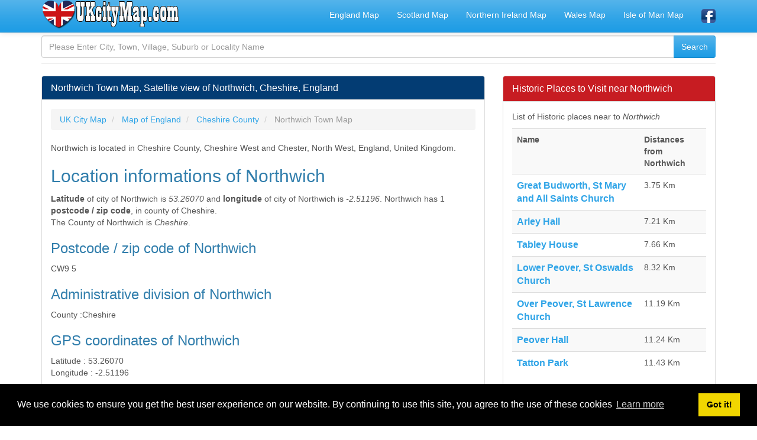

--- FILE ---
content_type: text/html; charset=UTF-8
request_url: https://www.ukcitymap.com/northwich-cheshire-england-satellite-view.html
body_size: 7164
content:
<!DOCTYPE html>
<html xmlns:fb="http://www.facebook.com/2008/fbml" xmlns:og="http://opengraphprotocol.org/schema/" lang="en" prefix="og: http://ogp.me/ns#" >
<head>
<title>Northwich Town Map, Satellite view of Northwich, Cheshire, England</title>
<meta name="description" content="Northwich Town Map, Satellite view of Northwich, Cheshire, England, United Kingdom, Where is Northwich located? Northwich Location Road Street Map, GPS coordinates of Northwich, Postcode, Zip Code"/>
<meta name="keywords" content="northwich, cheshire, england, map, satellite, road map, street view, uk, united kingdom"/>
<meta charset="utf-8"/>
<meta name="mobile-web-app-capable" content="yes" />
<meta name="apple-mobile-web-app-capable" content="yes" />
<meta name="application-name" content="UKCityMap" />
<meta name="apple-mobile-web-app-title" content="UKCityMap" />
<meta name="author" content="www.ukcitymap.com"/>
<meta name="copyright" content="(c) 2019 UKCityMap.com All rights reserved." />
<meta name="robots" content="index,follow" />
<meta name="googlebot" content="index,follow" />
<meta name="robots" content="NOODP"/>
<meta name="distribution" content="global"/>
<meta name="revisit-after" content="1 days" />
<meta http-equiv="X-UA-Compatible" content="IE=edge">
<meta name="viewport" content="width=device-width, initial-scale=1">
<meta http-equiv="content-language" content="en" />
<meta http-equiv="language" content="en" />
<meta name="google-site-verification" content="PNetIOyaFa-6MI5vbnHpVUUWzJ50HgOLREGeALH5Y6c" />
<base href="https://www.ukcitymap.com/">
<link rel="canonical" href="https://www.ukcitymap.com/northwich-cheshire-england-satellite-view.html" />
<meta property="og:site_name" content="UKCityMap.com" />
<meta property="og:locale" content="en_GB" />
<meta proprery="og:title" content="Northwich Town Map, Satellite view of Northwich, Cheshire, England" />
<meta proprery="og:description" content="Northwich Town Map, Satellite view of Northwich, Cheshire, England, United Kingdom, Where is Northwich located? Northwich Location Road Street Map, GPS coordinates of Northwich, Postcode, Zip Code" />
<meta property="og:image" content="http://www.ukcitymap.com/images/uk/big/.jpg" />
<meta property="og:url" content="https://www.ukcitymap.com/northwich-cheshire-england-satellite-view.html"/>
<meta property="og:type" content="place"/>
<meta property="place:location:latitude"  content="53.26070">
<meta property="place:location:longitude" content="-2.51196">
<meta property="og:latitude"  content="53.26070">
<meta property="og:longitude" content="-2.51196">
<meta name="ICBM" content="53.26070, -2.51196" />
<meta name="geo.position" content="53.26070;-2.51196" />
<meta name="geo.placename" content="Northwich" />   
<link rel="stylesheet" href="https://unpkg.com/leaflet@1.3.1/dist/leaflet.css" crossorigin=""/>
<script src="https://unpkg.com/leaflet@1.3.1/dist/leaflet.js" crossorigin=""></script> 
<link rel="preconnect" href="https://fonts.googleapis.com">
<link rel="preconnect" href="https://ajax.googleapis.com">
<link rel="preconnect" href="https://fonts.gstatic.com">
<link href="//adservice.google.com" rel="dns-prefetch preconnect">
<link href="//pagead2.googlesyndication.com" rel="dns-prefetch preconnect">
<link href="//tpc.googlesyndication.com" rel="dns-prefetch preconnect">
<link href="//doubleclick.net" rel="dns-prefetch preconnect">
<link href="//googleads.g.doubleclick.net" rel="dns-prefetch preconnect">
<script src="//ajax.googleapis.com/ajax/libs/jquery/1.11.1/jquery.min.js"></script>
<link rel="stylesheet" href="css/bootstrap.min.css">
<link rel="stylesheet" href="css/style.css">
<!--[if lt IE 9]>
  <script src="https://oss.maxcdn.com/html5shiv/3.7.2/html5shiv.min.js"></script>
  <script src="https://oss.maxcdn.com/respond/1.4.2/respond.min.js"></script>
<![endif]-->
<link rel="shortcut icon" href="/favicon.ico" type="image/x-icon">
<link rel="icon" href="/favicon.ico" type="image/x-icon">
<link rel="apple-touch-icon" sizes="57x57" href="/apple-icon-57x57.png">
<link rel="apple-touch-icon" sizes="60x60" href="/apple-icon-60x60.png">
<link rel="apple-touch-icon" sizes="72x72" href="/apple-icon-72x72.png">
<link rel="apple-touch-icon" sizes="76x76" href="/apple-icon-76x76.png">
<link rel="apple-touch-icon" sizes="114x114" href="/apple-icon-114x114.png">
<link rel="apple-touch-icon" sizes="120x120" href="/apple-icon-120x120.png">
<link rel="apple-touch-icon" sizes="144x144" href="/apple-icon-144x144.png">
<link rel="apple-touch-icon" sizes="152x152" href="/apple-icon-152x152.png">
<link rel="apple-touch-icon" sizes="180x180" href="/apple-icon-180x180.png">
<link rel="icon" type="image/png" sizes="192x192"  href="/android-icon-192x192.png">
<link rel="icon" type="image/png" sizes="32x32" href="/favicon-32x32.png">
<link rel="icon" type="image/png" sizes="96x96" href="/favicon-96x96.png">
<link rel="icon" type="image/png" sizes="16x16" href="/favicon-16x16.png">
<link rel="manifest" href="/manifest.json">
<meta name="msapplication-TileColor" content="#ffffff">
<meta name="msapplication-TileImage" content="/ms-icon-144x144.png">
<meta name="theme-color" content="#ffffff">
<script async src="//pagead2.googlesyndication.com/pagead/js/adsbygoogle.js"></script>
<script>
     (adsbygoogle = window.adsbygoogle || []).push({
          google_ad_client: "ca-pub-6063517231179034",
          enable_page_level_ads: true
     });
</script>
</head>
<body>
<div class="container">

   <div class="navbar navbar-default navbar-fixed-top">
      <div class="container">
        <div class="navbar-header">
          <a class="pull-left" href="https://www.ukcitymap.com" title="UK City Map"><img src="images/ukcitymap.png" class="img-responsive" alt="UK City Map" width="235" height="48" /></a>
          <button class="navbar-toggle" type="button" data-toggle="collapse" data-target="#navbar-main" title="navbar">
            <span class="icon-bar"></span>
            <span class="icon-bar"></span>
            <span class="icon-bar"></span>
          </button>
        </div>
        <div class="navbar-collapse collapse" id="navbar-main">


      
          <ul class="nav navbar-nav navbar-right">
            <li><a href="map-of-england.html" title="Map of England">England Map</a></li>
            <li><a href="map-of-scotland.html" title="Map of Scotland">Scotland Map</a></li>
            <li><a href="map-of-northern-ireland.html" title="Map of Northern Ireland">Northern Ireland Map</a></li>
            <li><a href="map-of-wales.html" title="Map of Wales">Wales Map</a></li>
            <li><a href="map-of-isle-of-man.html" title="Map of Isle of Man">Isle of Man Map</a></li>

            
            <li><a href="https://www.facebook.com/ukcitymap/" target="_blank" rel="nofollow"><img src="images/facebook1.png" alt="UK City Map Facebook Page" width="24" height="24" /></a></li>
 
          </ul>

        </div>
      </div>
    </div>
<br />


<div class="bs-docs-section clearfix">
<div class="row">
  <div class="col-lg-12">
    <div class="page-header">

<div class="widget search-form">
	<form method="POST" action="search.php">
		<div class="input-group">
		  <input type="text" name="q" class="form-control" placeholder="Please Enter City, Town, Village, Suburb or Locality Name"  />
		  <span class="input-group-btn"><input type="submit" class="submit btn btn-primary" name="search" value="Search" /></span>
		</div>
	</form>
</div>
      
    </div>

<div class="row">

  <div class="col-lg-8">

      <div class="panel panel-info">
        <div class="panel-heading">
          <h1 class="panel-title">Northwich Town Map, Satellite view of Northwich, Cheshire, England</h1>
        </div>
        <div class="panel-body">
<ol itemscope itemtype="http://schema.org/BreadcrumbList" class="breadcrumb">
  <li itemprop="itemListElement" itemscope itemtype="http://schema.org/ListItem">
<a href="https://www.ukcitymap.com" itemprop="item"><span itemprop="name">UK City Map</span></a>
<meta itemprop="position" content="1" />  
</li>
  <li itemprop="itemListElement" itemscope itemtype="http://schema.org/ListItem">
<a href="map-of-england.html" itemprop="item"><span itemprop="name">Map of England</span></a>
<meta itemprop="position" content="2" />  
</li>
<li itemprop="itemListElement" itemscope itemtype="http://schema.org/ListItem">
<a href="cheshire-england-county.html" itemprop="item"><span itemprop="name">Cheshire County</span></a>
<meta itemprop="position" content="3" />  
</li>
  <li itemprop="itemListElement" itemscope itemtype="http://schema.org/ListItem" class="active">
   <span itemprop="name">Northwich Town Map</span>
   <meta itemprop="position" content="4" />
</li> 
</ol>

<p>
Northwich is located in Cheshire County, Cheshire West and Chester, North West, England, United Kingdom.</p>

<h2>Location informations of Northwich</h2>
<b>Latitude</b> of city of Northwich is <i>53.26070</i> and <b>longitude</b> of city of Northwich is <i>-2.51196</i>. Northwich has 1 <b>postcode / zip code</b>, in county of Cheshire.<br>The County of Northwich is <i>Cheshire</i>. <br>


<h3>Postcode / zip code of Northwich</h3> 
<font class='data'>CW9 5</font><br>
<h3>Administrative division of Northwich</h3>
<font class='datatitle'>County :</font><font class='data'>Cheshire</font><br>

<h3>GPS coordinates of Northwich</h3>
<font class='datatitle'>Latitude :</font> <font class='data'>53.26070</font><br><font class='datatitle'>Longitude :</font> <font class='data'>-2.51196</font><br>

<h3 style='color:green;'>Online Map of Northwich - road map, satellite view and street view</h3>
<div id="mapid" style="width: 100%; height: 400px;"></div>

<script type="text/javascript">
    var latti = parseFloat(53.26070);
    var longi = parseFloat(-2.51196);
    var map = L.map('mapid').setView([latti, longi], 10);
    L.tileLayer('https://{s}.tile.openstreetmap.org/{z}/{x}/{y}.png', {
        attribution: '&copy; <a href="https://www.openstreetmap.org/copyright">OpenStreetMap</a> contributors'
    }).addTo(map);
    var marker = L.marker([latti, longi]).addTo(map);
    //var polygon = L.polygon([ [latti, longi],  [latti, longi+0.002],  [latti-0.002, longi]]).addTo(map);
</script>
<hr>
<link rel="stylesheet" type="text/css" href="https://ajax.googleapis.com/ajax/libs/jqueryui/1/themes/redmond/jquery-ui.css">
<script src="https://ajax.googleapis.com/ajax/libs/jquery/1/jquery.min.js"></script>
<script src="https://ajax.googleapis.com/ajax/libs/jqueryui/1/jquery-ui.min.js"></script>

<script type="text/javascript">

var defaultFrom = '';

$(function() {

$("#tocity").autocomplete({
    source: "c.php",
    minLength: 3,
    change: function(event, ui) {
        if (ui.item == null) {
			$("#tocity").val('');
            $("#tocity").focus();
			        }
    },
    select: function(event, ui) {
    $('#to_c_id').val(ui.item.id);
    }
});
});
</script>
<div class="panel panel-default">
  <div class="panel-heading"><span class="huge5 d-red">Search distance between two cities</span></div>
  <div class="panel-body">
  <form class="my-form" action="citycalc.php" method="post">
  Find distance between Northwich and destination city, town or village in United England. Enter your destination city and click <strong>calculate distance</strong> button.      
        <br />
        <input class="form-control" type="text" id="fromcity" name="fromcity" value="Northwich"/>
        <p>
        <input class="form-control" type="text" id="tocity" name="tocity" placeholder="Destination City" value="" required/>
        </p>
        <input type="hidden" id="from_c_id" name="from_c_id" value="31404373" /> 
        <input type="hidden" id="to_c_id" name="to_c_id" value="" />
        
        <button type="submit" class="btn btn-warning"><i class="fa fa-arrow-right fa-lg"></i> Calculate Distance</button>
        <input type="hidden" name="f_type" value="2">

</form>
</div>
</div>
<div>
<h4>The weather for Northwich in the United Kingdom</h4>

Get today and tomorrow's weather forecasts for Northwich. Find out the weather forecast for the week ahead and the weekend for Northwich in the UK.

<br />
<a href="northwich-cheshire-england-weather-forecast-15-days.html" class="huge4 d-red">Northwich weather forecast 15 days</a>

</div>            


<hr />

<script async src="//pagead2.googlesyndication.com/pagead/js/adsbygoogle.js"></script>
<ins class="adsbygoogle"
     style="display:block"
     data-ad-client="ca-pub-6063517231179034"
     data-ad-slot="9726814344"
     data-ad-format="auto"
     data-full-width-responsive="true"></ins>
<script>
(adsbygoogle = window.adsbygoogle || []).push({});
</script>

<hr /><p>
<h4 class="huge5 d-brown">What is the nearest train station to Northwich?</h4> 
<a name="near_railway_stations"></a>
<span class="huge5 d-red">List of Railway Stations near to Northwich</span>
<br />
The nearest railway stations to Northwich are listed below. Tickets are available at the train station ticket office or ticket machines.
<table class="table table-striped">
<tr><th>Name</th><th>Distances from Northwich</th></tr>

<tr><td><a title="Northwich Station Location Map and Information" href="northwich-railway-station.html" class="huge5"><b>Northwich Station</b></a></td><td>1.00 Km</td></tr><tr><td><a title="Greenbank Station Location Map and Information" href="greenbank-railway-station.html" class="huge5"><b>Greenbank Station</b></a></td><td>1.80 Km</td></tr><tr><td><a title="Lostock Gralam Station Location Map and Information" href="lostock-gralam-railway-station.html" class="huge5"><b>Lostock Gralam Station</b></a></td><td>3.20 Km</td></tr><tr><td><a title="Hartford Station Location Map and Information" href="hartford-railway-station.html" class="huge5"><b>Hartford Station</b></a></td><td>3.48 Km</td></tr><tr><td><a title="Acton Bridge Station Location Map and Information" href="acton-bridge-railway-station.html" class="huge5"><b>Acton Bridge Station</b></a></td><td>6.10 Km</td></tr><tr><td><a title="Cuddington Station Location Map and Information" href="cuddington-railway-station.html" class="huge5"><b>Cuddington Station</b></a></td><td>6.25 Km</td></tr><tr><td><a title="Plumley Station Location Map and Information" href="plumley-railway-station.html" class="huge5"><b>Plumley Station</b></a></td><td>6.33 Km</td></tr><tr><td><a title="Winsford Station Location Map and Information" href="winsford-railway-station.html" class="huge5"><b>Winsford Station</b></a></td><td>7.89 Km</td></tr><tr><td><a title="Knutsford Station Location Map and Information" href="knutsford-railway-station.html" class="huge5"><b>Knutsford Station</b></a></td><td>10.38 Km</td></tr><tr><td><a title="Delamere Station Location Map and Information" href="delamere-railway-station.html" class="huge5"><b>Delamere Station</b></a></td><td>10.88 Km</td></tr></table>
</p>



<hr />

<p>
<h4 class="huge5 d-brown">What is the nearest Public Transport Stops to Northwich?</h4> 
<a name="near_railway_stations"></a>
<span class="huge5 d-red">List of Stops near to Northwich</span>
<br />
Getting there by public transport (nearest train, tube, overground line station and bus stops). The nearest stops to Northwich are listed below.
<table class="table table-striped">
<tr><th>Stop Name</th><th>Distances from Northwich</th></tr>

<tr><td><a title="Interchange Bus Stop (Stand A)" href="interchange-stand-a-info-0610VR191.html" class="huge5"><b>Interchange Bus Stop (Stand A)</b></a></td><td>28 m</td></tr><tr><td><a title="Interchange Bus Stop (Stand B)" href="interchange-stand-b-info-0610VR192.html" class="huge5"><b>Interchange Bus Stop (Stand B)</b></a></td><td>45 m</td></tr><tr><td><a title="Memorial Hall Alighting Only Bus Stop (o/s)" href="memorial-hall-alighting-only-os-info-0610VR1042.html" class="huge5"><b>Memorial Hall Alighting Only Bus Stop (o/s)</b></a></td><td>73 m</td></tr><tr><td><a title="Interchange Bus Stop (Stand C)" href="interchange-stand-c-info-0610VR193.html" class="huge5"><b>Interchange Bus Stop (Stand C)</b></a></td><td>75 m</td></tr><tr><td><a title="Interchange Bus Stop (Stand D)" href="interchange-stand-d-info-0610VR484.html" class="huge5"><b>Interchange Bus Stop (Stand D)</b></a></td><td>92 m</td></tr><tr><td><a title="Sheath Street Bus Stop (cnr)" href="sheath-street-cnr-info-0610VR1043.html" class="huge5"><b>Sheath Street Bus Stop (cnr)</b></a></td><td>112 m</td></tr><tr><td><a title="Market Hall (Taxi Rank)" href="market-hall-taxi-rank-info-0610VR002TAX.html" class="huge5"><b>Market Hall (Taxi Rank)</b></a></td><td>114 m</td></tr><tr><td><a title="Interchange Bus Stop (Stand E)" href="interchange-stand-e-info-0610VR194.html" class="huge5"><b>Interchange Bus Stop (Stand E)</b></a></td><td>122 m</td></tr><tr><td><a title="Interchange Bus Stop (Stand F)" href="interchange-stand-f-info-0610VR195.html" class="huge5"><b>Interchange Bus Stop (Stand F)</b></a></td><td>140 m</td></tr><tr><td><a title="Police Station Bus Stop (o/s)" href="police-station-os-info-0610VR1041.html" class="huge5"><b>Police Station Bus Stop (o/s)</b></a></td><td>154 m</td></tr></table>
</p>









        </div>
      </div>


  </div>
  <div class="col-lg-4">


<div class="panel panel-danger">
	<div class="panel-heading">
	  <span class="panel-title">Historic Places to Visit near Northwich</span>
	</div>
	<div class="panel-body">
<a name="near_historic_locations"></a>
<p>List of Historic places near to <em>Northwich</em></p>
<table class="table table-striped">
<tr><th>Name</th><th>Distances from Northwich</th></tr>

<tr><td><a title="Great Budworth, St Mary and All Saints Church Location Map, GPS Coordinates of Great Budworth, St Mary and All Saints Church" href="great-budworth-st-mary-and-all-saints-church-cheshire-gps-location-coordinates.html" class="huge5"><b>Great Budworth, St Mary and All Saints Church</b></a></td><td>3.75 Km</td></tr><tr><td><a title="Arley Hall Location Map, GPS Coordinates of Arley Hall" href="arley-hall-cheshire-gps-location-coordinates.html" class="huge5"><b>Arley Hall</b></a></td><td>7.21 Km</td></tr><tr><td><a title="Tabley House Location Map, GPS Coordinates of Tabley House" href="tabley-house-cheshire-gps-location-coordinates.html" class="huge5"><b>Tabley House</b></a></td><td>7.66 Km</td></tr><tr><td><a title="Lower Peover, St Oswalds Church Location Map, GPS Coordinates of Lower Peover, St Oswalds Church" href="lower-peover-st-oswalds-church-cheshire-gps-location-coordinates.html" class="huge5"><b>Lower Peover, St Oswalds Church</b></a></td><td>8.32 Km</td></tr><tr><td><a title="Over Peover, St Lawrence Church Location Map, GPS Coordinates of Over Peover, St Lawrence Church" href="over-peover-st-lawrence-church-cheshire-gps-location-coordinates.html" class="huge5"><b>Over Peover, St Lawrence Church</b></a></td><td>11.19 Km</td></tr><tr><td><a title="Peover Hall Location Map, GPS Coordinates of Peover Hall" href="peover-hall-cheshire-gps-location-coordinates.html" class="huge5"><b>Peover Hall</b></a></td><td>11.24 Km</td></tr><tr><td><a title="Tatton Park Location Map, GPS Coordinates of Tatton Park" href="tatton-park-cheshire-gps-location-coordinates.html" class="huge5"><b>Tatton Park</b></a></td><td>11.43 Km</td></tr></table>
	</div>
 </div><div class="panel panel-info">
	<div class="panel-heading">
	  <span class="panel-title">Cities or Towns near Northwich</span>
	</div>
	<div class="panel-body">
<a name="near_places"></a>
<p>List of places near to <em></em></p>
<table class="table table-striped">
<tr><th>Name</th><th>Distance</th></tr>

<tr><td><a title="Winnington Location Map and Satellite View of Winnington" href="winnington-cheshire-england-satellite-view.html" class="huge5"><b>Winnington</b></a></td><td>1.13 Km</td></tr><tr><td><a title="Leftwich Location Map and Satellite View of Leftwich" href="leftwich-cheshire-england-satellite-view.html" class="huge5"><b>Leftwich</b></a></td><td>1.78 Km</td></tr><tr><td><a title="Rudheath Location Map and Satellite View of Rudheath" href="rudheath-cheshire-england-satellite-view.html" class="huge5"><b>Rudheath</b></a></td><td>1.80 Km</td></tr><tr><td><a title="Marston Location Map and Satellite View of Marston" href="marston-cheshire-england-satellite-view.html" class="huge5"><b>Marston</b></a></td><td>1.83 Km</td></tr><tr><td><a title="Greenbank Location Map and Satellite View of Greenbank" href="greenbank-cheshire-england-satellite-view.html" class="huge5"><b>Greenbank</b></a></td><td>1.84 Km</td></tr><tr><td><a title="Kingsmead Location Map and Satellite View of Kingsmead" href="kingsmead-cheshire-england-satellite-view.html" class="huge5"><b>Kingsmead</b></a></td><td>2.06 Km</td></tr><tr><td><a title="Wincham Location Map and Satellite View of Wincham" href="wincham-cheshire-england-satellite-view.html" class="huge5"><b>Wincham</b></a></td><td>2.48 Km</td></tr><tr><td><a title="Higher Shurlach Location Map and Satellite View of Higher Shurlach" href="higher-shurlach-cheshire-england-satellite-view.html" class="huge5"><b>Higher Shurlach</b></a></td><td>2.49 Km</td></tr><tr><td><a title="Anderton Location Map and Satellite View of Anderton" href="anderton-cheshire-england-satellite-view.html" class="huge5"><b>Anderton</b></a></td><td>2.55 Km</td></tr><tr><td><a title="Hartfordbeach Location Map and Satellite View of Hartfordbeach" href="hartfordbeach-cheshire-england-satellite-view.html" class="huge5"><b>Hartfordbeach</b></a></td><td>2.57 Km</td></tr><tr><td><a title="Hartford Location Map and Satellite View of Hartford" href="hartford-cheshire-england-satellite-view.html" class="huge5"><b>Hartford</b></a></td><td>2.65 Km</td></tr><tr><td><a title="Broken Cross Location Map and Satellite View of Broken Cross" href="broken-cross-cheshire-england-satellite-view.html" class="huge5"><b>Broken Cross</b></a></td><td>2.67 Km</td></tr><tr><td><a title="Barnton Location Map and Satellite View of Barnton" href="barnton-cheshire-england-satellite-view.html" class="huge5"><b>Barnton</b></a></td><td>2.71 Km</td></tr><tr><td><a title="Davenham Location Map and Satellite View of Davenham" href="davenham-cheshire-england-satellite-view.html" class="huge5"><b>Davenham</b></a></td><td>2.77 Km</td></tr><tr><td><a title="Higher Marston Location Map and Satellite View of Higher Marston" href="higher-marston-cheshire-england-satellite-view.html" class="huge5"><b>Higher Marston</b></a></td><td>3.06 Km</td></tr><tr><td><a title="Lostock Gralam Location Map and Satellite View of Lostock Gralam" href="lostock-gralam-cheshire-england-satellite-view.html" class="huge5"><b>Lostock Gralam</b></a></td><td>3.37 Km</td></tr><tr><td><a title="Lostock Green Location Map and Satellite View of Lostock Green" href="lostock-green-cheshire-england-satellite-view.html" class="huge5"><b>Lostock Green</b></a></td><td>3.50 Km</td></tr><tr><td><a title="Mere Heath Location Map and Satellite View of Mere Heath" href="mere-heath-cheshire-england-satellite-view.html" class="huge5"><b>Mere Heath</b></a></td><td>3.69 Km</td></tr><tr><td><a title="Comberbach Location Map and Satellite View of Comberbach" href="comberbach-cheshire-england-satellite-view.html" class="huge5"><b>Comberbach</b></a></td><td>3.77 Km</td></tr><tr><td><a title="Great Budworth Location Map and Satellite View of Great Budworth" href="great-budworth-cheshire-england-satellite-view.html" class="huge5"><b>Great Budworth</b></a></td><td>3.78 Km</td></tr><tr><td><a title="Higher Wincham Location Map and Satellite View of Higher Wincham" href="higher-wincham-cheshire-england-satellite-view.html" class="huge5"><b>Higher Wincham</b></a></td><td>3.83 Km</td></tr><tr><td><a title="Moulton Location Map and Satellite View of Moulton" href="moulton-cheshire-england-satellite-view.html" class="huge5"><b>Moulton</b></a></td><td>4.20 Km</td></tr><tr><td><a title="Budworth Heath Location Map and Satellite View of Budworth Heath" href="budworth-heath-cheshire-england-satellite-view.html" class="huge5"><b>Budworth Heath</b></a></td><td>4.43 Km</td></tr><tr><td><a title="Pickmere Location Map and Satellite View of Pickmere" href="pickmere-cheshire-england-satellite-view.html" class="huge5"><b>Pickmere</b></a></td><td>4.44 Km</td></tr><tr><td><a title="Gibb Hill Location Map and Satellite View of Gibb Hill" href="gibb-hill-cheshire-england-satellite-view.html" class="huge5"><b>Gibb Hill</b></a></td><td>4.52 Km</td></tr><tr><td><a title="Weaverham Location Map and Satellite View of Weaverham" href="weaverham-cheshire-england-satellite-view.html" class="huge5"><b>Weaverham</b></a></td><td>4.57 Km</td></tr><tr><td><a title="Bostock Green Location Map and Satellite View of Bostock Green" href="bostock-green-cheshire-england-satellite-view.html" class="huge5"><b>Bostock Green</b></a></td><td>4.68 Km</td></tr><tr><td><a title="Little Leigh Location Map and Satellite View of Little Leigh" href="little-leigh-cheshire-england-satellite-view.html" class="huge5"><b>Little Leigh</b></a></td><td>4.70 Km</td></tr><tr><td><a title="Moss End Location Map and Satellite View of Moss End" href="moss-end-cheshire-england-satellite-view.html" class="huge5"><b>Moss End</b></a></td><td>4.96 Km</td></tr><tr><td><a title="Gorstage Location Map and Satellite View of Gorstage" href="gorstage-cheshire-england-satellite-view.html" class="huge5"><b>Gorstage</b></a></td><td>5.01 Km</td></tr><tr><td><a title="Whatcroft Location Map and Satellite View of Whatcroft" href="whatcroft-cheshire-england-satellite-view.html" class="huge5"><b>Whatcroft</b></a></td><td>5.05 Km</td></tr><tr><td><a title="Whitegate Location Map and Satellite View of Whitegate" href="whitegate-cheshire-england-satellite-view.html" class="huge5"><b>Whitegate</b></a></td><td>5.29 Km</td></tr><tr><td><a title="Lach Dennis Location Map and Satellite View of Lach Dennis" href="lach-dennis-cheshire-england-satellite-view.html" class="huge5"><b>Lach Dennis</b></a></td><td>5.42 Km</td></tr><tr><td><a title="Meadowbank Location Map and Satellite View of Meadowbank" href="meadowbank-cheshire-england-satellite-view.html" class="huge5"><b>Meadowbank</b></a></td><td>5.63 Km</td></tr><tr><td><a title="Bate Heath Location Map and Satellite View of Bate Heath" href="bate-heath-cheshire-england-satellite-view.html" class="huge5"><b>Bate Heath</b></a></td><td>6.00 Km</td></tr><tr><td><a title="Frandley Location Map and Satellite View of Frandley" href="frandley-cheshire-england-satellite-view.html" class="huge5"><b>Frandley</b></a></td><td>6.00 Km</td></tr><tr><td><a title="Wharton Green Location Map and Satellite View of Wharton Green" href="wharton-green-cheshire-england-satellite-view.html" class="huge5"><b>Wharton Green</b></a></td><td>6.06 Km</td></tr><tr><td><a title="Antrobus Location Map and Satellite View of Antrobus" href="antrobus-cheshire-england-satellite-view.html" class="huge5"><b>Antrobus</b></a></td><td>6.11 Km</td></tr><tr><td><a title="Dones Green Location Map and Satellite View of Dones Green" href="dones-green-cheshire-england-satellite-view.html" class="huge5"><b>Dones Green</b></a></td><td>6.23 Km</td></tr><tr><td><a title="Bartington Location Map and Satellite View of Bartington" href="bartington-cheshire-england-satellite-view.html" class="huge5"><b>Bartington</b></a></td><td>6.30 Km</td></tr><tr><td><a title="Sandiway Location Map and Satellite View of Sandiway" href="sandiway-cheshire-england-satellite-view.html" class="huge5"><b>Sandiway</b></a></td><td>6.36 Km</td></tr><tr><td><a title="Cuddington Location Map and Satellite View of Cuddington" href="cuddington-cheshire-england-satellite-view.html" class="huge5"><b>Cuddington</b></a></td><td>6.38 Km</td></tr><tr><td><a title="Foxwist Green Location Map and Satellite View of Foxwist Green" href="foxwist-green-cheshire-england-satellite-view.html" class="huge5"><b>Foxwist Green</b></a></td><td>6.42 Km</td></tr><tr><td><a title="Plumley Location Map and Satellite View of Plumley" href="plumley-cheshire-england-satellite-view.html" class="huge5"><b>Plumley</b></a></td><td>6.44 Km</td></tr><tr><td><a title="Acton Bridge Location Map and Satellite View of Acton Bridge" href="acton-bridge-cheshire-england-satellite-view.html" class="huge5"><b>Acton Bridge</b></a></td><td>6.45 Km</td></tr><tr><td><a title="Daleford Location Map and Satellite View of Daleford" href="daleford-cheshire-england-satellite-view.html" class="huge5"><b>Daleford</b></a></td><td>6.57 Km</td></tr><tr><td><a title="Feldy Location Map and Satellite View of Feldy" href="feldy-cheshire-england-satellite-view.html" class="huge5"><b>Feldy</b></a></td><td>6.69 Km</td></tr><tr><td><a title="Onston Location Map and Satellite View of Onston" href="onston-cheshire-england-satellite-view.html" class="huge5"><b>Onston</b></a></td><td>6.74 Km</td></tr><tr><td><a title="Lower Whitley Location Map and Satellite View of Lower Whitley" href="lower-whitley-cheshire-england-satellite-view.html" class="huge5"><b>Lower Whitley</b></a></td><td>6.75 Km</td></tr><tr><td><a title="Yatehouse Green Location Map and Satellite View of Yatehouse Green" href="yatehouse-green-cheshire-england-satellite-view.html" class="huge5"><b>Yatehouse Green</b></a></td><td>6.86 Km</td></tr></table>
	</div>
 </div>
  </div>

</div>





  </div>
</div>
</div>


<hr />
<script async src="//pagead2.googlesyndication.com/pagead/js/adsbygoogle.js"></script>
<ins class="adsbygoogle"
     style="display:block"
     data-ad-client="ca-pub-6063517231179034"
     data-ad-slot="9726814344"
     data-ad-format="auto"
     data-full-width-responsive="true"></ins>
<script>
(adsbygoogle = window.adsbygoogle || []).push({});
</script>
<hr />

      <footer>
        <div class="row">
          <div class="col-lg-12">


<div class="col-md-6">
<ul class="nav nav-pills nav-stacked">
<li><a href="regions-of-england.html"><strong>Regions of England</strong></a></li>
<li><a href="list-of-united-kingdom-counties.php"><strong>List of UK Counties</strong></a></li>
<li><a href="list-of-united-kingdom-cities.php"><strong>List of UK Cities</strong></a></li>
<li><a href="football-stadiums-in-united-kingdom.php"><strong>Football Stadiums in United Kingdom</strong></a></li>
<li><a href="airports-in-united-kingdom.php"><strong>Airports in United Kingdom</strong></a></li>
<li><a href="driving-air-distance-between-uk-cities-calculator.php"><strong>Air and Driving Distance Between UK Cities Calculator</strong></a></li>
</ul>
</div>        

<div class="col-md-6">
<ul class="nav nav-pills nav-stacked">
<li><a href="public-transport-stops-in-united-kingdom.php"><strong>Public Transport Stops in UK</strong></a></li>
<li><a href="universities-in-united-kingdom.php"><strong>Universities in United Kingdom</strong></a></li>
<li><a href="legal-disclaimer.html" rel="nofollow">Legal Disclaimer</a></li>
<li><a href="privacy-policy.html" rel="nofollow">Privacy Policy</a></li>
<li> <a href="contact.php" rel="nofollow">Contact Us</a></li>  
</ul>
</div>   

         </div>
         
            <p><div class="copyright">
                <span>All rights reserved for <a href="https://www.ukcitymap.com">UK City Map</a> 2019 <i class="fa fa-copyright"></i> - United Kingdom Map, England, Scotland, Northern Ireland and Wales Cities, Counties, Towns and Villages</span>
            </div></p>

        </div>

      </footer>


    </div>
<link rel="stylesheet" type="text/css" href="//cdnjs.cloudflare.com/ajax/libs/cookieconsent2/3.1.0/cookieconsent.min.css" />
<script src="//cdnjs.cloudflare.com/ajax/libs/cookieconsent2/3.1.0/cookieconsent.min.js"></script>
<script>
window.addEventListener("load", function(){
window.cookieconsent.initialise({
  "palette": {
    "popup": {
      "background": "#000"
    },
    "button": {
      "background": "#f1d600"
    }
  },
  "content": {
    "message": "We use cookies to ensure you get the best user experience on our website. By continuing to use this site, you agree to the use of these cookies",
    "href": "https://www.ukcitymap.com/privacy-policy.html"
  }
})});
</script>

    
<!-- Global site tag (gtag.js) - Google Analytics -->
<script async src="https://www.googletagmanager.com/gtag/js?id=UA-135932145-1"></script>
<script>
  window.dataLayer = window.dataLayer || [];
  function gtag(){dataLayer.push(arguments);}
  gtag('js', new Date());

  gtag('config', 'UA-135932145-1');
</script>

    <script src="//maxcdn.bootstrapcdn.com/bootstrap/3.3.5/js/bootstrap.min.js"></script>
    <script src="./js/custom.js"></script>
  </body>
</html>

--- FILE ---
content_type: text/html; charset=utf-8
request_url: https://www.google.com/recaptcha/api2/aframe
body_size: 266
content:
<!DOCTYPE HTML><html><head><meta http-equiv="content-type" content="text/html; charset=UTF-8"></head><body><script nonce="s3Ko25g71HlMuiidkz5OYA">/** Anti-fraud and anti-abuse applications only. See google.com/recaptcha */ try{var clients={'sodar':'https://pagead2.googlesyndication.com/pagead/sodar?'};window.addEventListener("message",function(a){try{if(a.source===window.parent){var b=JSON.parse(a.data);var c=clients[b['id']];if(c){var d=document.createElement('img');d.src=c+b['params']+'&rc='+(localStorage.getItem("rc::a")?sessionStorage.getItem("rc::b"):"");window.document.body.appendChild(d);sessionStorage.setItem("rc::e",parseInt(sessionStorage.getItem("rc::e")||0)+1);localStorage.setItem("rc::h",'1765947434309');}}}catch(b){}});window.parent.postMessage("_grecaptcha_ready", "*");}catch(b){}</script></body></html>